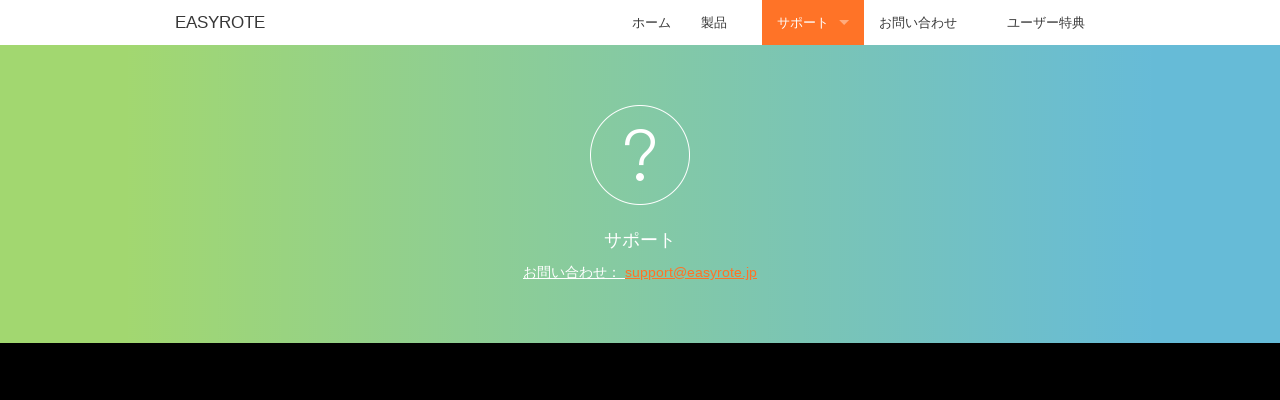

--- FILE ---
content_type: text/html; charset=utf-8
request_url: http://www.easyrote.jp/support.html
body_size: 4921
content:
<!DOCTYPE html>
<html class="no-js" lang="jp">
  <head>
    <meta charset="utf-8" />
    <meta name="viewport" content="width=device-width, initial-scale=1.0" />
    <title>究極英単語、究極英会話：フリー英単語、英会話学習アプリ</title>
    <meta
      name="keywords"
      content="英単語,英会話,英単語学習,英会話学習,英単語暗記,英語学習アプリ"
    />
    <meta
      name="description"
      content="究極英単語、究極英会話　～本当に身につく本格派英語学習アプリ～　エビングハウスの忘却曲線理論に基づいたアルゴリズムで、貴方の英語学習を効率よく徹底サポート。英語力が「定着」することをお約束します。"
    />
    <meta name="robots" content="index all, follow all" />
    <link rel="stylesheet" href="stylesheets-static/index.css" />
    <link rel="stylesheet" href="stylesheets-static/main.css" />
    <link rel="stylesheet" href="stylesheets-static/icon.css" />
    <link rel="stylesheet" href="stylesheets-static/other.css" />
    <link
      rel="icon"
      type="image/x-icon"
      href="https://www.easyrote.jp/favicon.ico"
    />
    <link
      rel="shortcut icon"
      type="image/x-icon"
      href="https://www.easyrote.jp/favicon.ico"
    />
    <script src="bower_components/foundation/js/vendor/modernizr.js"></script>
    <!-- Global site tag (gtag.js) - Google Analytics -->
    <script
      async
      src="https://www.googletagmanager.com/gtag/js?id=UA-121936231-1"
    ></script>
    <script>
      window.dataLayer = window.dataLayer || [];
      function gtag() {
        dataLayer.push(arguments);
      }
      gtag("js", new Date());
      gtag("config", "UA-121936231-1");
    </script>
    <!-- Get current Year -->
    <script>
      var date = new Date();
      var year = date.getFullYear();
    </script>
  </head>

  <body>
    <div class="off-canvas-wrap" data-offcanvas>
      <div class="inner-wrap">
        <!-- topbar begin -->
        <div class="show-for-medium-up">
          <div class="row">
            <nav class="top-bar" data-topbar role="navigation">
              <ul class="title-area">
                <li class="name">
                  <h1><a href="index.html">EASYROTE</a></h1>
                </li>
              </ul>
              <section class="top-bar-section">
                <ul class="right">
                  <li><a href="index.html">ホーム</a></li>
                  <li class="has-dropdown">
                    <a href="products.html">製品</a>
                    <ul class="dropdown">
                      <li><a href="easyword.html">究極英単語</a></li>
                      <li><a href="easytalk.html">究極英会話</a></li>
                      <li><a href="easychinese.html">究極中国語</a></li>
                      <li><a href="toeic800.html">TOEIC800点突破編</a></li>
                      <li>
                        <a href="toeic4000.html">TOEIC必須英単語・熟語</a>
                      </li>
                      <li><a href="eiken.html">英検突破編</a></li>
                      <li><a href="gakusei.html">学生必修編</a></li>
                      <li><a href="nyusi.html">大学受験編</a></li>
                      <li><a href="mempic.html">絵の英単語</a></li>
                    </ul>
                  </li>
                  <li class="has-dropdown active">
                    <a href="support.html">サポート</a>
                    <ul class="dropdown">
                      <li><a href="support/study-help.html">学習方法</a></li>
                      <li><a href="support/study-setting.html">学習設定</a></li>
                      <li><a href="support/trick.html">便利な使い方</a></li>
                      <li>
                        <a href="support/qtype-help.html">６つの問題形式</a>
                      </li>
                      <li>
                        <a href="support/mycontents-help.html"
                          >マイコンテンツの使い方</a
                        >
                      </li>
                      <li>
                        <a href="support/reading-help.html"
                          >リーディングの使い方</a
                        >
                      </li>
                      <li>
                        <a href="mempic-jp/video-help.html"
                          >絵の英単語の使い方</a
                        >
                      </li>
                      <li>
                        <a href="support/faq.html"
                          ><font face="Century">FAQ</font></a
                        >
                      </li>
                    </ul>
                  </li>
                  <li class="has-dropdown">
                    <a href="contact.html">お問い合わせ</a>
                    <ul class="dropdown">
                      <li><a href="about.html">Easyroteについて</a></li>
                      <li><a href="privacy.html">プライバシーポリシー</a></li>
                      <li><a href="terms.html">ご利用規約</a></li>
                      <li><a href="copyright.html">著作権について</a></li>
                      <li><a href="news.html">お知らせ</a></li>
                    </ul>
                  </li>
                  <li class="has-dropdown">
                    <a href="benefit.html">ユーザー特典</a>
                    <ul class="dropdown">
                      <li>
                        <a href="campaign/review.html">ストアでレビュー特典</a>
                      </li>
                      <li><a href="campaign/sns.html">SNSで共有特典</a></li>
                      <li><a href="campaign/blog.html">レビュー投稿特典</a></li>
                      <li>
                        <a href="campaign/qualification.html"
                          >学習結果レポート特典</a
                        >
                      </li>
                    </ul>
                  </li>
                </ul>
              </section>
            </nav>
          </div>
        </div>
        <!-- topbar end -->

        <!-- off-canvas begin -->
        <nav class="tab-bar show-for-small-only">
          <section class="left-small">
            <a class="left-off-canvas-toggle menu-icon" href="#"
              ><span></span
            ></a>
          </section>

          <section class="middle tab-bar-section">
            <h1 class="title">EASYROTE</h1>
          </section>
        </nav>

        <aside class="left-off-canvas-menu">
          <ul class="off-canvas-list">
            <li>
              <label>EasyRote</label>
            </li>
            <li><a href="index.html">ホーム</a></li>
            <li class="has-submenu">
              <a href="products.html">製品</a>
              <ul class="down-submenu">
                <li><a href="easyword.html">究極英単語</a></li>
                <li><a href="easytalk.html">究極英会話</a></li>
                <li><a href="easychinese.html">究極中国語</a></li>
                <li><a href="toeic800.html">TOEIC800点突破編</a></li>
                <li><a href="toeic4000.html">TOEIC必須英単語・熟語</a></li>
                <li><a href="eiken.html">英検突破編</a></li>
                <li><a href="gakusei.html">学生必修編</a></li>
                <li><a href="nyusi.html">大学受験編</a></li>
                <li><a href="mempic.html">絵の英単語</a></li>
              </ul>
            </li>
            <li class="has-submenu">
              <a href="support.html">サポート</a>
              <ul>
                <li><a href="support/study-help.html">学習方法</a></li>
                <li><a href="support/study-setting.html">学習設定</a></li>
                <li><a href="support/trick.html">便利な使い方</a></li>
                <li><a href="support/qtype-help.html">６つの問題形式</a></li>
                <li>
                  <a href="support/mycontents-help.html"
                    >マイコンテンツの使い方</a
                  >
                </li>
                <li>
                  <a href="support/reading-help.html">リーディングの使い方</a>
                </li>
                <li>
                  <a href="mempic-jp/video-help.html">絵の英単語の使い方</a>
                </li>
                <li>
                  <a href="support/faq.html"><font face="Century">FAQ</font></a>
                </li>
              </ul>
            </li>
            <li class="has-submenu">
              <a href="contact.html">お問い合わせ</a>
              <ul>
                <li><a href="about.html">Easyroteについて</a></li>
                <li><a href="privacy.html">プライバシーポリシー</a></li>
                <li><a href="terms.html">ご利用規約</a></li>
                <li><a href="copyright.html">著作権について</a></li>
                <li><a href="news.html">お知らせ</a></li>
              </ul>
            </li>
            <li class="has-submenu">
              <a href="benefit.html">ユーザー特典</a>
              <ul>
                <li><a href="campaign/review.html">ストアでレビュー特典</a></li>
                <li><a href="campaign/sns.html">SNSで共有特典</a></li>
                <li><a href="campaign/blog.html">レビュー投稿特典</a></li>
                <li>
                  <a href="campaign/qualification.html">学習結果レポート特典</a>
                </li>
              </ul>
            </li>
          </ul>
        </aside>
        <!-- off-canvas end -->

        <!-- main contents begin -->
        <section class="main-section">
          <div class="top-wrapper">
            <div class="row">
              <div class="top-icon help"></div>
              <div class="small-12 large-12 columns top-title">
                <h5>サポート</h5>
                <p>
                  お問い合わせ：
                  <a href="mailto:support@easyrote.jp">support@easyrote.jp</a>
                </p>
              </div>
            </div>
          </div>

          <div class="video-wrapper">
            <div class="row">
              <div class="small-12 medium-12 large-12 columns">
                <div class="custom-flex-video-class">
                  <div
                    style="
                      position: relative;
                      height: 0;
                      padding-bottom: 56.25%;
                    "
                  >
                    <iframe
                      src="https://www.youtube.com/embed/Qb7IEsL7PIY?ecver=2&showinfo=0&fs=1&modestbranding=1&rel=0"
                      style="
                        position: absolute;
                        width: 100%;
                        height: 100%;
                        left: 0;
                      "
                      width="640"
                      height="360"
                      frameborder="0"
                      allow="autoplay; encrypted-media"
                      allowfullscreen
                    ></iframe>
                  </div>
                </div>
              </div>
            </div>
          </div>

          <div class="other-product-wrapper" style="background-color: #fff">
            <div class="row">
              <div class="small-3 medium-3 large-3 columns item end faq-view">
                <div class="image">
                  <a href="support/faq.html">
                    <img src="images-static/faq-view.png" />
                  </a>
                </div>
              </div>
              <div class="small-9 medium-9 large-9 columns">
                <div class="text" style="padding-top: 1rem">
                  <h4>
                    <a style="color: #333" href="support/faq.html"
                      >よくあるご質問</a
                    >
                  </h4>
                  <a href="support/faq.html"
                    ><p style="color: #888">
                      お客様からよくいただくご質問を、Q&A形式でまとめました。
                    </p></a
                  >
                </div>
              </div>
            </div>
          </div>

          <!-- other-product contents begin-->
          <div class="other-product-wrapper">
            <div class="row">
              <div class="small-12 medium-4 large-4 columns item help-view">
                <div class="image">
                  <a href="support/study-help.html">
                    <img src="images-static/help-view.png" />
                  </a>
                </div>
                <div class="text">
                  <h4><a href="support/study-help.html">学習方法</a></h4>
                  <p>
                    究極シリーズのアプリで学習する方法についてご案内しています。
                  </p>
                </div>
              </div>
              <div class="small-12 medium-4 large-4 columns item help-set">
                <div class="image">
                  <a href="support/study-setting.html">
                    <img src="images-static/help-setting.png" />
                  </a>
                </div>
                <div class="text">
                  <h4><a href="support/study-setting.html">学習設定</a></h4>
                  <p>
                    「既定値」を変更して、自分流に使いやすくしてみましょう！
                  </p>
                </div>
              </div>
              <div class="small-12 medium-4 large-4 columns item trick-view">
                <div class="image">
                  <a href="support/trick.html">
                    <img src="images-static/trick-view.png" />
                  </a>
                </div>
                <div class="text">
                  <h4><a href="support/trick.html">便利な使い方</a></h4>
                  <p>
                    Easyroteアプリの覚えておくと便利な使い方をご紹介します。
                  </p>
                </div>
              </div>
              <div
                class="small-12 medium-4 large-4 columns item qtype-help-view"
              >
                <div class="image">
                  <a href="support/qtype-help.html">
                    <img src="images-static/qtype-help-view.png" />
                  </a>
                </div>
                <div class="text">
                  <h4><a href="support/qtype-help.html">６つの問題形式</a></h4>
                  <p>
                    選択式、クイズ式、リスニング、記述式など自由に問題形式変更。
                  </p>
                </div>
              </div>
              <div
                class="small-12 medium-4 large-4 columns item mycontents-view"
              >
                <div class="image">
                  <a href="support/mycontents-help.html">
                    <img src="images-static/mycontents-view.png" />
                  </a>
                </div>
                <div class="text">
                  <h4>
                    <a href="support/mycontents-help.html"
                      >マイコンテンツの使い方</a
                    >
                  </h4>
                  <p>
                    項目にピッタリの画像、メモ書き、発音などを追加して記憶を深めましょう。
                  </p>
                </div>
              </div>
              <div class="small-12 medium-4 large-4 columns item reading-view">
                <div class="image">
                  <a href="support/reading-help.html">
                    <img src="images-static/reading-view.png" />
                  </a>
                </div>
                <div class="text">
                  <h4>
                    <a href="support/reading-help.html">リーディングの使い方</a>
                  </h4>
                  <p>英単語はリーディングで確実に定着する。</p>
                </div>
              </div>
            </div>
          </div>

          <!--footer contents begin -->
          <div class="footer">
            <div class="row">
              <div
                class="small-12 medium-3 large-3 columns item small-only-text-center"
              >
                <h4><a style="color: #fff" href="products.html">製品</a></h4>
                <ul>
                  <li><a href="easyword.html">究極英単語</a></li>
                  <li><a href="easytalk.html">究極英会話</a></li>
                  <li><a href="easychinese.html">究極中国語</a></li>
                  <li><a href="toeic800.html">TOEIC800点突破編</a></li>
                  <li><a href="toeic4000.html">TOEIC必須英単語・熟語</a></li>
                  <li><a href="eiken.html">英検突破編</a></li>
                  <li><a href="gakusei.html">学生必修編</a></li>
                  <li><a href="nyusi.html">大学受験編</a></li>
                  <li><a href="mempic.html">絵の英単語</a></li>
                </ul>
              </div>
              <div
                class="small-12 medium-3 large-3 columns item small-only-text-center"
              >
                <h4><a style="color: #fff" href="support.html">サポート</a></h4>
                <ul class="dropdown">
                  <li><a href="support/study-help.html">学習方法</a></li>
                  <li><a href="support/study-setting.html">学習設定</a></li>
                  <li><a href="support/trick.html">便利な使い方</a></li>
                  <li><a href="support/qtype-help.html">６つの問題形式</a></li>
                  <li>
                    <a href="support/mycontents-help.html"
                      >マイコンテンツの使い方</a
                    >
                  </li>
                  <li>
                    <a href="support/reading-help.html">リーディングの使い方</a>
                  </li>
                  <li>
                    <a href="mempic-jp/video-help.html">絵の英単語の使い方</a>
                  </li>
                  <li>
                    <a href="support/faq.html"
                      ><font face="Century">FAQ</font></a
                    >
                  </li>
                </ul>
              </div>
              <div
                class="small-12 medium-3 large-3 columns item small-only-text-center"
              >
                <h4>
                  <a style="color: #fff" href="contact.html">お問い合わせ</a>
                </h4>
                <ul class="dropdown">
                  <li><a href="about.html">Easyroteについて</a></li>
                  <li><a href="privacy.html">プライバシーポリシー</a></li>
                  <li><a href="terms.html">ご利用規約</a></li>
                  <li><a href="copyright.html">著作権について</a></li>
                  <li><a href="news.html">お知らせ</a></li>
                </ul>
              </div>
              <div
                class="small-12 medium-3 large-3 columns item small-only-text-center"
              >
                <h4>
                  <a style="color: #fff" href="benefit.html">ユーザー特典</a>
                </h4>
                <ul class="dropdown">
                  <li>
                    <a href="campaign/review.html">ストアでレビュー特典</a>
                  </li>
                  <li><a href="campaign/sns.html">SNSで共有特典</a></li>
                  <li><a href="campaign/blog.html">レビュー投稿特典</a></li>
                  <li>
                    <a href="campaign/qualification.html"
                      >学習結果レポート特典</a
                    >
                  </li>
                </ul>
              </div>
              <div class="small-12 medium-12 large-12 columns item">
                <div class="row sns">
                  <div class="small-12 medium-12 large-12 columns text-center">
                    <h4>最新情報をチェック！SNSでも楽しく英語を学ぼう！</h4>
                  </div>
                  <div
                    class="small-8 small-centered medium-4 medium-centered large-4 large-centered columns"
                  >
                    <div class="small-4 medium-4 large-4 columns">
                      <a
                        class="facebook"
                        href="https://www.facebook.com/pages/究極英単語/415567975180591"
                        target="_blank"
                        >&nbsp;</a
                      >
                    </div>
                    <div class="small-4 medium-4 large-4 columns">
                      <a
                        class="twitter"
                        href="https://twitter.com/EasyroteJP"
                        target="_blank"
                        >&nbsp;</a
                      >
                    </div>
                    <div class="small-4 medium-4 large-4 columns end">
                      <a
                        class="google-plus"
                        href="https://google.com/+EasyroteJP"
                        target="_blank"
                        >&nbsp;</a
                      >
                    </div>
                  </div>
                </div>
              </div>
              <div class="small-12 medium-12 large-12 columns text-center">
                <small
                  >Copyright ©
                  <script>
                    document.write(+year);
                  </script>
                  Easyrote. All rights reserved.</small
                >
              </div>
            </div>
          </div>
          <!--footer contents end -->
        </section>
        <!-- main contents end -->

        <a class="exit-off-canvas"></a>
      </div>
    </div>

    <script src="bower_components/foundation/js/vendor/jquery.js"></script>
    <script src="bower_components/foundation/js/foundation/foundation.js"></script>
    <script src="bower_components/foundation/js/foundation/foundation.topbar.js"></script>
    <script src="bower_components/foundation/js/foundation/foundation.offcanvas.js"></script>

    <script>
      $(document).foundation();
    </script>

    <!--GA Script Begin-->
    <script>
      /* (function(i,s,o,g,r,a,m){i['GoogleAnalyticsObject']=r;i[r]=i[r]||function(){ 
     (i[r].q=i[r].q||[]).push(arguments)},i[r].l=1*new Date();a=s.createElement(o), 
     m=s.getElementsByTagName(o)[0];a.async=1;a.src=g;m.parentNode.insertBefore(a,m) 
     })(window,document,'script','//www.google-analytics.com/analytics.js','ga'); 

     ga('create', 'UA-40397543-1', 'easyrote.jp'); 
     ga('send', 'pageview');*/
    </script>
    <!--GA Script End-->
  </body>
</html>


--- FILE ---
content_type: text/css
request_url: http://www.easyrote.jp/stylesheets-static/icon.css
body_size: 1960
content:
meta.foundation-version{font-family:"/5.4.7/"}meta.foundation-mq-small{font-family:"/only screen/";width:0em}meta.foundation-mq-medium{font-family:"/only screen and (min-width:40.063em)/";width:40.063em}meta.foundation-mq-large{font-family:"/only screen and (min-width:64.063em)/";width:64.063em}meta.foundation-mq-xlarge{font-family:"/only screen and (min-width:90.063em)/";width:90.063em}meta.foundation-mq-xxlarge{font-family:"/only screen and (min-width:120.063em)/";width:120.063em}meta.foundation-data-attribute-namespace{font-family:false}html,body{height:100%}*,*:before,*:after{-webkit-box-sizing:border-box;-moz-box-sizing:border-box;box-sizing:border-box}html,body{font-size:100%}body{background:#fff;color:#666;padding:0;margin:0;font-family:Meiryo,"Hiragino Kaku Gothic ProN","MS PGothic",sans-serif;font-weight:normal;font-style:normal;line-height:1.5;position:relative;cursor:auto}a:hover{cursor:pointer}img{max-width:100%;height:auto}img{-ms-interpolation-mode:bicubic}#map_canvas img,#map_canvas embed,#map_canvas object,.map_canvas img,.map_canvas embed,.map_canvas object{max-width:none !important}.left{float:left !important}.right{float:right !important}.clearfix:before,.clearfix:after{content:" ";display:table}.clearfix:after{clear:both}.hide{display:none !important;visibility:hidden}.invisible{visibility:hidden}.antialiased{-webkit-font-smoothing:antialiased;-moz-osx-font-smoothing:grayscale}img{display:inline-block;vertical-align:middle}textarea{height:auto;min-height:50px}select{width:100%}.has-tip{border-bottom:none;cursor:pointer;font-weight:bold;color:#333}.has-tip:hover,.has-tip:focus{border-bottom:none;color:none}.has-tip.tip-left,.has-tip.tip-right{float:none !important}.tooltip{display:none;position:absolute;z-index:1006;font-weight:normal;font-size:.875rem;line-height:1.3;padding:.75rem;max-width:300px;left:50%;width:100%;color:#fff;background:#373737}.tooltip>.nub{display:block;left:5px;position:absolute;width:0;height:0;border:solid 5px;border-color:transparent transparent #373737 transparent;top:-10px;pointer-events:none}.tooltip>.nub.rtl{left:auto;right:5px}.tooltip.radius{border-radius:3px}.tooltip.round{border-radius:1000px}.tooltip.round>.nub{left:2rem}.tooltip.opened{color:none !important;border-bottom:none !important}.tap-to-close{display:block;font-size:.625rem;color:#777;font-weight:normal}@media only screen and (min-width: 40.063em){.tooltip>.nub{border-color:transparent transparent #373737 transparent;top:-10px}.tooltip.tip-top>.nub{border-color:#373737 transparent transparent transparent;top:auto;bottom:-10px}.tooltip.tip-left,.tooltip.tip-right{float:none !important}.tooltip.tip-left>.nub{border-color:transparent transparent transparent #373737;right:-10px;left:auto;top:50%;margin-top:-5px}.tooltip.tip-right>.nub{border-color:transparent #373737 transparent transparent;right:auto;left:-10px;top:50%;margin-top:-5px}}meta.foundation-version{font-family:"/5.4.7/"}meta.foundation-mq-small{font-family:"/only screen/";width:0em}meta.foundation-mq-medium{font-family:"/only screen and (min-width:40.063em)/";width:40.063em}meta.foundation-mq-large{font-family:"/only screen and (min-width:64.063em)/";width:64.063em}meta.foundation-mq-xlarge{font-family:"/only screen and (min-width:90.063em)/";width:90.063em}meta.foundation-mq-xxlarge{font-family:"/only screen and (min-width:120.063em)/";width:120.063em}meta.foundation-data-attribute-namespace{font-family:false}html,body{height:100%}*,*:before,*:after{-webkit-box-sizing:border-box;-moz-box-sizing:border-box;box-sizing:border-box}html,body{font-size:100%}body{background:#fff;color:#666;padding:0;margin:0;font-family:Meiryo,"Hiragino Kaku Gothic ProN","MS PGothic",sans-serif;font-weight:normal;font-style:normal;line-height:1.5;position:relative;cursor:auto}a:hover{cursor:pointer}img{max-width:100%;height:auto}img{-ms-interpolation-mode:bicubic}#map_canvas img,#map_canvas embed,#map_canvas object,.map_canvas img,.map_canvas embed,.map_canvas object{max-width:none !important}.left{float:left !important}.right{float:right !important}.clearfix:before,.clearfix:after{content:" ";display:table}.clearfix:after{clear:both}.hide{display:none !important;visibility:hidden}.invisible{visibility:hidden}.antialiased{-webkit-font-smoothing:antialiased;-moz-osx-font-smoothing:grayscale}img{display:inline-block;vertical-align:middle}textarea{height:auto;min-height:50px}select{width:100%}.side-nav{display:block;margin:0;padding:.875rem 0;list-style-type:none;list-style-position:outside;font-family:Meiryo,"Hiragino Kaku Gothic ProN","MS PGothic",sans-serif}.side-nav li{margin:0 0 .4375rem 0;font-size:.875rem;font-weight:normal}.side-nav li a:not(.button){display:block;color:#ff7327;margin:0;padding:.4375rem .875rem}.side-nav li a:not(.button):hover,.side-nav li a:not(.button):focus{background:rgba(0,0,0,0.025);color:#ff9d68}.side-nav li.active>a:first-child:not(.button){color:#ff9d68;font-weight:normal;font-family:Meiryo,"Hiragino Kaku Gothic ProN","MS PGothic",sans-serif}.side-nav li.divider{border-top:1px solid;height:0;padding:0;list-style:none;border-top-color:#fff}.side-nav li.heading{color:#ff7327;font-size:.875rem;font-weight:bold;text-transform:uppercase}.top-icon{margin:0 auto;width:100px;height:100px;background-size:cover;transition:all .50s ease-in-out;-moz-transition:all .50s ease-in-out;-webkit-transition:all .50s ease-in-out}.top-icon:hover{transition:all .50s ease-in-out;-moz-transition:all .50s ease-in-out;-webkit-transition:all .50s ease-in-out}.top-icon.info{background-image:url(../images-static/about-info.png)}.top-icon.info:hover{background-image:url(../images-static/about-info-h.png)}.top-icon.news{background-image:url(../images-static/about-news.png)}.top-icon.news:hover{background-image:url(../images-static/about-news-h.png)}.top-icon.mail{background-image:url(../images-static/support-mail.png)}.top-icon.mail:hover{background-image:url(../images-static/support-mail-h.png)}.top-icon.help{background-image:url(../images-static/support-help.png)}.top-icon.help:hover{background-image:url(../images-static/support-help-h.png)}.top-icon.privacy{background-image:url(../images-static/privacy-shield.png)}.top-icon.privacy:hover{background-image:url(../images-static/privacy-shield-h.png)}.top-icon.copyright{background-image:url(../images-static/about-copyright.png)}.top-icon.copyright:hover{background-image:url(../images-static/about-copyright-h.png)}.top-icon.benefit{background-image:url(../images-static/benefit.png)}.top-icon.benefit:hover{background-image:url(../images-static/benefit-h.png)}.top-icon.iphone{background-image:url(../images-static/product-iphone.png)}.top-icon.iphone:hover{background-image:url(../images-static/product-iphone-h.png)}.setting-icon{margin:0 auto;width:60px;height:60px;background-size:cover;transition:all .50s ease-in-out;-moz-transition:all .50s ease-in-out;-webkit-transition:all .50s ease-in-out}.setting-icon:hover{transition:all .50s ease-in-out;-moz-transition:all .50s ease-in-out;-webkit-transition:all .50s ease-in-out}.setting-icon.books{background-image:url(../images-static/support-bookapp.png)}.setting-icon.books:hover{background-image:url(../images-static/support-bookapp-h.png)}.setting-icon.daily{background-image:url(../images-static/support-daily.png)}.setting-icon.daily:hover{background-image:url(../images-static/support-daily-h.png)}.setting-icon.drag{background-image:url(../images-static/study-help-icon-drag.png)}.setting-icon.drag:hover{background-image:url(../images-static/study-help-icon-drag-h.png)}.setting-icon.showanswer{background-image:url(../images-static/study-help-icon-showanswer.png)}.setting-icon.showanswer:hover{background-image:url(../images-static/study-help-icon-showanswer-h.png)}.sns a{display:block;margin:0 auto;width:60px;height:60px;background-size:cover;background-color:transparent;transition:all .50s ease-in-out;-moz-transition:all .50s ease-in-out;-webkit-transition:all .50s ease-in-out}.sns a:hover{transition:all .50s ease-in-out;-moz-transition:all .50s ease-in-out;-webkit-transition:all .50s ease-in-out}.sns a.facebook{background-image:url(../images-static/sns-facebook.png)}.sns a.facebook:hover{background-image:url(../images-static/sns-facebook-h.png)}.sns a.twitter{background-image:url(../images-static/sns-twitter.png)}.sns a.twitter:hover{background-image:url(../images-static/sns-twitter-h.png)}.sns a.google-plus{background-image:url(../images-static/sns-google-plus.png)}.sns a.google-plus:hover{background-image:url(../images-static/sns-google-plus-h.png)}.addbox a{display:block;margin:0 auto;width:70px;height:70px;background-size:cover;background-color:transparent;transition:all .50s ease-in-out;-moz-transition:all .50s ease-in-out;-webkit-transition:all .50s ease-in-out}.addbox a:active{transition:all .50s ease-in-out;-moz-transition:all .50s ease-in-out;-webkit-transition:all .50s ease-in-out}.addbox a.addpicture{background-color:#fff;border:1px dashed #b7b7b7;margin-top:1rem;background-image:url(../images-static/photo-nnotate/add.png)}.addbox a.addpicture:active{background-color:#fff;border:1px dashed #4aa0e8;background-image:url(../images-static/photo-nnotate/add-p.png)}


--- FILE ---
content_type: text/css
request_url: http://www.easyrote.jp/stylesheets-static/other.css
body_size: 4949
content:
meta.foundation-version{font-family:"/5.4.7/"}meta.foundation-mq-small{font-family:"/only screen/";width:0em}meta.foundation-mq-medium{font-family:"/only screen and (min-width:40.063em)/";width:40.063em}meta.foundation-mq-large{font-family:"/only screen and (min-width:64.063em)/";width:64.063em}meta.foundation-mq-xlarge{font-family:"/only screen and (min-width:90.063em)/";width:90.063em}meta.foundation-mq-xxlarge{font-family:"/only screen and (min-width:120.063em)/";width:120.063em}meta.foundation-data-attribute-namespace{font-family:false}html,body{height:100%}*,*:before,*:after{-webkit-box-sizing:border-box;-moz-box-sizing:border-box;box-sizing:border-box}html,body{font-size:100%}body{background:#fff;color:#666;padding:0;margin:0;font-family:Meiryo,"Hiragino Kaku Gothic ProN","MS PGothic",sans-serif;font-weight:normal;font-style:normal;line-height:1.5;position:relative;cursor:auto}a:hover{cursor:pointer}img{max-width:100%;height:auto}img{-ms-interpolation-mode:bicubic}#map_canvas img,#map_canvas embed,#map_canvas object,.map_canvas img,.map_canvas embed,.map_canvas object{max-width:none !important}.left{float:left !important}.right{float:right !important}.clearfix:before,.clearfix:after{content:" ";display:table}.clearfix:after{clear:both}.hide{display:none !important;visibility:hidden}.invisible{visibility:hidden}.antialiased{-webkit-font-smoothing:antialiased;-moz-osx-font-smoothing:grayscale}img{display:inline-block;vertical-align:middle}textarea{height:auto;min-height:50px}select{width:100%}.has-tip{border-bottom:none;cursor:pointer;font-weight:bold;color:#333}.has-tip:hover,.has-tip:focus{border-bottom:none;color:none}.has-tip.tip-left,.has-tip.tip-right{float:none !important}.tooltip{display:none;position:absolute;z-index:1006;font-weight:normal;font-size:.875rem;line-height:1.3;padding:.75rem;max-width:300px;left:50%;width:100%;color:#fff;background:#373737}.tooltip>.nub{display:block;left:5px;position:absolute;width:0;height:0;border:solid 5px;border-color:transparent transparent #373737 transparent;top:-10px;pointer-events:none}.tooltip>.nub.rtl{left:auto;right:5px}.tooltip.radius{border-radius:3px}.tooltip.round{border-radius:1000px}.tooltip.round>.nub{left:2rem}.tooltip.opened{color:none !important;border-bottom:none !important}.tap-to-close{display:block;font-size:.625rem;color:#777;font-weight:normal}@media only screen and (min-width: 40.063em){.tooltip>.nub{border-color:transparent transparent #373737 transparent;top:-10px}.tooltip.tip-top>.nub{border-color:#373737 transparent transparent transparent;top:auto;bottom:-10px}.tooltip.tip-left,.tooltip.tip-right{float:none !important}.tooltip.tip-left>.nub{border-color:transparent transparent transparent #373737;right:-10px;left:auto;top:50%;margin-top:-5px}.tooltip.tip-right>.nub{border-color:transparent #373737 transparent transparent;right:auto;left:-10px;top:50%;margin-top:-5px}}meta.foundation-version{font-family:"/5.4.7/"}meta.foundation-mq-small{font-family:"/only screen/";width:0em}meta.foundation-mq-medium{font-family:"/only screen and (min-width:40.063em)/";width:40.063em}meta.foundation-mq-large{font-family:"/only screen and (min-width:64.063em)/";width:64.063em}meta.foundation-mq-xlarge{font-family:"/only screen and (min-width:90.063em)/";width:90.063em}meta.foundation-mq-xxlarge{font-family:"/only screen and (min-width:120.063em)/";width:120.063em}meta.foundation-data-attribute-namespace{font-family:false}html,body{height:100%}*,*:before,*:after{-webkit-box-sizing:border-box;-moz-box-sizing:border-box;box-sizing:border-box}html,body{font-size:100%}body{background:#fff;color:#666;padding:0;margin:0;font-family:Meiryo,"Hiragino Kaku Gothic ProN","MS PGothic",sans-serif;font-weight:normal;font-style:normal;line-height:1.5;position:relative;cursor:auto}a:hover{cursor:pointer}img{max-width:100%;height:auto}img{-ms-interpolation-mode:bicubic}#map_canvas img,#map_canvas embed,#map_canvas object,.map_canvas img,.map_canvas embed,.map_canvas object{max-width:none !important}.left{float:left !important}.right{float:right !important}.clearfix:before,.clearfix:after{content:" ";display:table}.clearfix:after{clear:both}.hide{display:none !important;visibility:hidden}.invisible{visibility:hidden}.antialiased{-webkit-font-smoothing:antialiased;-moz-osx-font-smoothing:grayscale}img{display:inline-block;vertical-align:middle}textarea{height:auto;min-height:50px}select{width:100%}.side-nav{display:block;margin:0;padding:.875rem 0;list-style-type:none;list-style-position:outside;font-family:Meiryo,"Hiragino Kaku Gothic ProN","MS PGothic",sans-serif}.side-nav li{margin:0 0 .4375rem 0;font-size:.875rem;font-weight:normal}.side-nav li a:not(.button){display:block;color:#ff7327;margin:0;padding:.4375rem .875rem}.side-nav li a:not(.button):hover,.side-nav li a:not(.button):focus{background:rgba(0,0,0,0.025);color:#ff9d68}.side-nav li.active>a:first-child:not(.button){color:#ff9d68;font-weight:normal;font-family:Meiryo,"Hiragino Kaku Gothic ProN","MS PGothic",sans-serif}.side-nav li.divider{border-top:1px solid;height:0;padding:0;list-style:none;border-top-color:#fff}.side-nav li.heading{color:#ff7327;font-size:.875rem;font-weight:bold;text-transform:uppercase}meta.foundation-version{font-family:"/5.4.7/"}meta.foundation-mq-small{font-family:"/only screen/";width:0em}meta.foundation-mq-medium{font-family:"/only screen and (min-width:40.063em)/";width:40.063em}meta.foundation-mq-large{font-family:"/only screen and (min-width:64.063em)/";width:64.063em}meta.foundation-mq-xlarge{font-family:"/only screen and (min-width:90.063em)/";width:90.063em}meta.foundation-mq-xxlarge{font-family:"/only screen and (min-width:120.063em)/";width:120.063em}meta.foundation-data-attribute-namespace{font-family:false}html,body{height:100%}*,*:before,*:after{-webkit-box-sizing:border-box;-moz-box-sizing:border-box;box-sizing:border-box}html,body{font-size:100%}body{background:#fff;color:#666;padding:0;margin:0;font-family:Meiryo,"Hiragino Kaku Gothic ProN","MS PGothic",sans-serif;font-weight:normal;font-style:normal;line-height:1.5;position:relative;cursor:auto}a:hover{cursor:pointer}img{max-width:100%;height:auto}img{-ms-interpolation-mode:bicubic}#map_canvas img,#map_canvas embed,#map_canvas object,.map_canvas img,.map_canvas embed,.map_canvas object{max-width:none !important}.left{float:left !important}.right{float:right !important}.clearfix:before,.clearfix:after{content:" ";display:table}.clearfix:after{clear:both}.hide{display:none !important;visibility:hidden}.invisible{visibility:hidden}.antialiased{-webkit-font-smoothing:antialiased;-moz-osx-font-smoothing:grayscale}img{display:inline-block;vertical-align:middle}textarea{height:auto;min-height:50px}select{width:100%}button,.button{border-style:solid;border-width:0px;cursor:pointer;font-family:Meiryo,"Hiragino Kaku Gothic ProN","MS PGothic",sans-serif;font-weight:normal;line-height:normal;margin:0 0 1.25rem;position:relative;text-decoration:none;text-align:center;-webkit-appearance:none;-webkit-border-radius:0;display:inline-block;padding-top:1rem;padding-right:2rem;padding-bottom:1.0625rem;padding-left:2rem;font-size:1rem;background-color:#ff7327;border-color:#eb5300;color:#fff;transition:background-color 300ms ease-out}button:hover,button:focus,.button:hover,.button:focus{background-color:#eb5300}button:hover,button:focus,.button:hover,.button:focus{color:#fff}button.secondary,.button.secondary{background-color:#e7e7e7;border-color:#b9b9b9;color:#333}button.secondary:hover,button.secondary:focus,.button.secondary:hover,.button.secondary:focus{background-color:#b9b9b9}button.secondary:hover,button.secondary:focus,.button.secondary:hover,.button.secondary:focus{color:#333}button.success,.button.success{background-color:#43AC6A;border-color:#368a55;color:#fff}button.success:hover,button.success:focus,.button.success:hover,.button.success:focus{background-color:#368a55}button.success:hover,button.success:focus,.button.success:hover,.button.success:focus{color:#fff}button.alert,.button.alert{background-color:#FA6900;border-color:#c85400;color:#fff}button.alert:hover,button.alert:focus,.button.alert:hover,.button.alert:focus{background-color:#c85400}button.alert:hover,button.alert:focus,.button.alert:hover,.button.alert:focus{color:#fff}button.warning,.button.warning{background-color:#f08a24;border-color:#cf6e0e;color:#fff}button.warning:hover,button.warning:focus,.button.warning:hover,.button.warning:focus{background-color:#cf6e0e}button.warning:hover,button.warning:focus,.button.warning:hover,.button.warning:focus{color:#fff}button.info,.button.info{background-color:#a0d3e8;border-color:#61b6d9;color:#333}button.info:hover,button.info:focus,.button.info:hover,.button.info:focus{background-color:#61b6d9}button.info:hover,button.info:focus,.button.info:hover,.button.info:focus{color:#fff}button.large,.button.large{padding-top:1.125rem;padding-right:2.25rem;padding-bottom:1.1875rem;padding-left:2.25rem;font-size:1.25rem}button.small,.button.small{padding-top:.875rem;padding-right:1.75rem;padding-bottom:.9375rem;padding-left:1.75rem;font-size:.8125rem}button.tiny,.button.tiny{padding-top:.625rem;padding-right:1.25rem;padding-bottom:.6875rem;padding-left:1.25rem;font-size:.6875rem}button.expand,.button.expand{padding-right:0;padding-left:0;width:100%}button.left-align,.button.left-align{text-align:left;text-indent:.75rem}button.right-align,.button.right-align{text-align:right;padding-right:.75rem}button.radius,.button.radius{border-radius:3px}button.round,.button.round{border-radius:1000px}button.disabled,button[disabled],.button.disabled,.button[disabled]{background-color:#ff7327;border-color:#eb5300;color:#fff;cursor:default;opacity:.7;box-shadow:none}button.disabled:hover,button.disabled:focus,button[disabled]:hover,button[disabled]:focus,.button.disabled:hover,.button.disabled:focus,.button[disabled]:hover,.button[disabled]:focus{background-color:#eb5300}button.disabled:hover,button.disabled:focus,button[disabled]:hover,button[disabled]:focus,.button.disabled:hover,.button.disabled:focus,.button[disabled]:hover,.button[disabled]:focus{color:#fff}button.disabled:hover,button.disabled:focus,button[disabled]:hover,button[disabled]:focus,.button.disabled:hover,.button.disabled:focus,.button[disabled]:hover,.button[disabled]:focus{background-color:#ff7327}button.disabled.secondary,button[disabled].secondary,.button.disabled.secondary,.button[disabled].secondary{background-color:#e7e7e7;border-color:#b9b9b9;color:#333;cursor:default;opacity:.7;box-shadow:none}button.disabled.secondary:hover,button.disabled.secondary:focus,button[disabled].secondary:hover,button[disabled].secondary:focus,.button.disabled.secondary:hover,.button.disabled.secondary:focus,.button[disabled].secondary:hover,.button[disabled].secondary:focus{background-color:#b9b9b9}button.disabled.secondary:hover,button.disabled.secondary:focus,button[disabled].secondary:hover,button[disabled].secondary:focus,.button.disabled.secondary:hover,.button.disabled.secondary:focus,.button[disabled].secondary:hover,.button[disabled].secondary:focus{color:#333}button.disabled.secondary:hover,button.disabled.secondary:focus,button[disabled].secondary:hover,button[disabled].secondary:focus,.button.disabled.secondary:hover,.button.disabled.secondary:focus,.button[disabled].secondary:hover,.button[disabled].secondary:focus{background-color:#e7e7e7}button.disabled.success,button[disabled].success,.button.disabled.success,.button[disabled].success{background-color:#43AC6A;border-color:#368a55;color:#fff;cursor:default;opacity:.7;box-shadow:none}button.disabled.success:hover,button.disabled.success:focus,button[disabled].success:hover,button[disabled].success:focus,.button.disabled.success:hover,.button.disabled.success:focus,.button[disabled].success:hover,.button[disabled].success:focus{background-color:#368a55}button.disabled.success:hover,button.disabled.success:focus,button[disabled].success:hover,button[disabled].success:focus,.button.disabled.success:hover,.button.disabled.success:focus,.button[disabled].success:hover,.button[disabled].success:focus{color:#fff}button.disabled.success:hover,button.disabled.success:focus,button[disabled].success:hover,button[disabled].success:focus,.button.disabled.success:hover,.button.disabled.success:focus,.button[disabled].success:hover,.button[disabled].success:focus{background-color:#43AC6A}button.disabled.alert,button[disabled].alert,.button.disabled.alert,.button[disabled].alert{background-color:#FA6900;border-color:#c85400;color:#fff;cursor:default;opacity:.7;box-shadow:none}button.disabled.alert:hover,button.disabled.alert:focus,button[disabled].alert:hover,button[disabled].alert:focus,.button.disabled.alert:hover,.button.disabled.alert:focus,.button[disabled].alert:hover,.button[disabled].alert:focus{background-color:#c85400}button.disabled.alert:hover,button.disabled.alert:focus,button[disabled].alert:hover,button[disabled].alert:focus,.button.disabled.alert:hover,.button.disabled.alert:focus,.button[disabled].alert:hover,.button[disabled].alert:focus{color:#fff}button.disabled.alert:hover,button.disabled.alert:focus,button[disabled].alert:hover,button[disabled].alert:focus,.button.disabled.alert:hover,.button.disabled.alert:focus,.button[disabled].alert:hover,.button[disabled].alert:focus{background-color:#FA6900}button.disabled.warning,button[disabled].warning,.button.disabled.warning,.button[disabled].warning{background-color:#f08a24;border-color:#cf6e0e;color:#fff;cursor:default;opacity:.7;box-shadow:none}button.disabled.warning:hover,button.disabled.warning:focus,button[disabled].warning:hover,button[disabled].warning:focus,.button.disabled.warning:hover,.button.disabled.warning:focus,.button[disabled].warning:hover,.button[disabled].warning:focus{background-color:#cf6e0e}button.disabled.warning:hover,button.disabled.warning:focus,button[disabled].warning:hover,button[disabled].warning:focus,.button.disabled.warning:hover,.button.disabled.warning:focus,.button[disabled].warning:hover,.button[disabled].warning:focus{color:#fff}button.disabled.warning:hover,button.disabled.warning:focus,button[disabled].warning:hover,button[disabled].warning:focus,.button.disabled.warning:hover,.button.disabled.warning:focus,.button[disabled].warning:hover,.button[disabled].warning:focus{background-color:#f08a24}button.disabled.info,button[disabled].info,.button.disabled.info,.button[disabled].info{background-color:#a0d3e8;border-color:#61b6d9;color:#333;cursor:default;opacity:.7;box-shadow:none}button.disabled.info:hover,button.disabled.info:focus,button[disabled].info:hover,button[disabled].info:focus,.button.disabled.info:hover,.button.disabled.info:focus,.button[disabled].info:hover,.button[disabled].info:focus{background-color:#61b6d9}button.disabled.info:hover,button.disabled.info:focus,button[disabled].info:hover,button[disabled].info:focus,.button.disabled.info:hover,.button.disabled.info:focus,.button[disabled].info:hover,.button[disabled].info:focus{color:#fff}button.disabled.info:hover,button.disabled.info:focus,button[disabled].info:hover,button[disabled].info:focus,.button.disabled.info:hover,.button.disabled.info:focus,.button[disabled].info:hover,.button[disabled].info:focus{background-color:#a0d3e8}button::-moz-focus-inner{border:0;padding:0}@media only screen and (min-width: 40.063em){button,.button{display:inline-block}}meta.foundation-version{font-family:"/5.4.7/"}meta.foundation-mq-small{font-family:"/only screen/";width:0em}meta.foundation-mq-medium{font-family:"/only screen and (min-width:40.063em)/";width:40.063em}meta.foundation-mq-large{font-family:"/only screen and (min-width:64.063em)/";width:64.063em}meta.foundation-mq-xlarge{font-family:"/only screen and (min-width:90.063em)/";width:90.063em}meta.foundation-mq-xxlarge{font-family:"/only screen and (min-width:120.063em)/";width:120.063em}meta.foundation-data-attribute-namespace{font-family:false}html,body{height:100%}*,*:before,*:after{-webkit-box-sizing:border-box;-moz-box-sizing:border-box;box-sizing:border-box}html,body{font-size:100%}body{background:#fff;color:#666;padding:0;margin:0;font-family:Meiryo,"Hiragino Kaku Gothic ProN","MS PGothic",sans-serif;font-weight:normal;font-style:normal;line-height:1.5;position:relative;cursor:auto}a:hover{cursor:pointer}img{max-width:100%;height:auto}img{-ms-interpolation-mode:bicubic}#map_canvas img,#map_canvas embed,#map_canvas object,.map_canvas img,.map_canvas embed,.map_canvas object{max-width:none !important}.left{float:left !important}.right{float:right !important}.clearfix:before,.clearfix:after{content:" ";display:table}.clearfix:after{clear:both}.hide{display:none !important;visibility:hidden}.invisible{visibility:hidden}.antialiased{-webkit-font-smoothing:antialiased;-moz-osx-font-smoothing:grayscale}img{display:inline-block;vertical-align:middle}textarea{height:auto;min-height:50px}select{width:100%}@-webkit-keyframes rotate{from{-webkit-transform:rotate(0deg)}to{-webkit-transform:rotate(360deg)}}@-moz-keyframes rotate{from{-moz-transform:rotate(0deg)}to{-moz-transform:rotate(360deg)}}@-o-keyframes rotate{from{-o-transform:rotate(0deg)}to{-o-transform:rotate(360deg)}}@keyframes rotate{from{transform:rotate(0deg)}to{transform:rotate(360deg)}}.slideshow-wrapper{position:relative}.slideshow-wrapper ul{list-style-type:none;margin:0}.slideshow-wrapper ul li,.slideshow-wrapper ul li .orbit-caption{display:none}.slideshow-wrapper ul li:first-child{display:block}.slideshow-wrapper .orbit-container{background-color:transparent}.slideshow-wrapper .orbit-container li{display:block}.slideshow-wrapper .orbit-container li .orbit-caption{display:block}.slideshow-wrapper .orbit-container .orbit-bullets li{display:inline-block}.slideshow-wrapper .preloader{display:block;width:40px;height:40px;position:absolute;top:50%;left:50%;margin-top:-20px;margin-left:-20px;border:solid 3px;border-color:#555 #fff;border-radius:1000px;animation-name:rotate;animation-duration:1.5s;animation-iteration-count:infinite;animation-timing-function:linear}.orbit-container{overflow:hidden;width:100%;position:relative;background:none}.orbit-container .orbit-slides-container{list-style:none;margin:0;padding:0;position:relative;-webkit-transform:translateZ(0)}.orbit-container .orbit-slides-container img{display:block;max-width:100%}.orbit-container .orbit-slides-container>*{position:absolute;top:0;width:100%;margin-left:100%}.orbit-container .orbit-slides-container>*:first-child{margin-left:0%}.orbit-container .orbit-slides-container>* .orbit-caption{position:absolute;bottom:0;background-color:rgba(51,51,51,0.8);color:#fff;width:100%;padding:.625rem .875rem;font-size:.875rem}.orbit-container .orbit-slide-number{position:absolute;top:10px;left:10px;font-size:12px;color:#fff;background:transparent;z-index:10}.orbit-container .orbit-slide-number span{font-weight:700;padding:.3125rem}.orbit-container .orbit-timer{position:absolute;top:12px;right:10px;height:6px;width:100px;z-index:10}.orbit-container .orbit-timer .orbit-progress{height:3px;background-color:rgba(255,255,255,0.3);display:block;width:0%;position:relative;right:20px;top:5px}.orbit-container .orbit-timer>span{display:none;position:absolute;top:0px;right:0;width:11px;height:14px;border:solid 4px #fff;border-top:none;border-bottom:none}.orbit-container .orbit-timer.paused>span{right:-4px;top:0px;width:11px;height:14px;border:inset 8px;border-left-style:solid;border-color:transparent;border-left-color:#fff}.orbit-container .orbit-timer.paused>span.dark{border-left-color:#333}.orbit-container:hover .orbit-timer>span{display:block}.orbit-container .orbit-prev,.orbit-container .orbit-next{position:absolute;top:45%;margin-top:-25px;width:36px;height:60px;line-height:50px;color:white;background-color:transparent;text-indent:-9999px !important;z-index:10}.orbit-container .orbit-prev:hover,.orbit-container .orbit-next:hover{background-color:rgba(0,0,0,0.3)}.orbit-container .orbit-prev>span,.orbit-container .orbit-next>span{position:absolute;top:50%;margin-top:-10px;display:block;width:0;height:0;border:inset 10px}.orbit-container .orbit-prev{left:0}.orbit-container .orbit-prev>span{border-right-style:solid;border-color:transparent;border-right-color:#fff}.orbit-container .orbit-prev:hover>span{border-right-color:#fff}.orbit-container .orbit-next{right:0}.orbit-container .orbit-next>span{border-color:transparent;border-left-style:solid;border-left-color:#fff;left:50%;margin-left:-4px}.orbit-container .orbit-next:hover>span{border-left-color:#fff}.orbit-bullets-container{text-align:center}.orbit-bullets{margin:0 auto 0 auto;overflow:hidden;position:relative;top:1px;float:none;text-align:center;display:block}.orbit-bullets li{cursor:pointer;display:inline-block;width:.5625rem;height:.5625rem;background:#bbb;float:none;margin-right:6px;border-radius:1000px}.orbit-bullets li.active{background:#999}.orbit-bullets li:last-child{margin-right:0}.touch .orbit-container .orbit-prev,.touch .orbit-container .orbit-next{display:none}.touch .orbit-bullets{display:none}@media only screen and (min-width: 40.063em){.touch .orbit-container .orbit-prev,.touch .orbit-container .orbit-next{display:inherit}.touch .orbit-bullets{display:block}}@media only screen and (max-width: 40em){.orbit-stack-on-small .orbit-slides-container{height:auto !important}.orbit-stack-on-small .orbit-slides-container>*{position:relative;margin:0% !important;opacity:1 !important}.orbit-stack-on-small .orbit-slide-number{display:none}.orbit-timer{display:none}.orbit-next,.orbit-prev{display:none}.orbit-bullets{display:inherit}}.top-wrapper{padding:60px 0 40px 0;background:-webkit-linear-gradient(left, rgba(152,211,97,0.9) 10%, rgba(86,180,211,0.9) 90%);background:-webkit-linear-gradient(left, rgba(152,211,97,0.9) 10%, rgba(86,180,211,0.9) 90%);background:-moz-linear-gradient(left, rgba(152,211,97,0.9) 10%, rgba(86,180,211,0.9) 90%);background:-ms-linear-gradient(left, rgba(152,211,97,0.9) 10%, rgba(86,180,211,0.9) 90%);background:-o-linear-gradient(left, rgba(152,211,97,0.9) 10%, rgba(86,180,211,0.9) 90%);background:linear-gradient(left, rgba(152,211,97,0.9) 10%, rgba(86,180,211,0.9) 90%);text-align:center}.video-wrapper{background-color:#000}.top-title{padding-top:20px;color:#fff}.top-title h5{color:#fff}.top-title p{text-decoration-line:underline}.item-support{padding-bottom:40px}.item-support.odd{background-color:#fff}.item-support.even{background-color:#F5F5F5}.text-icon-right{text-align:right;padding-top:60px}.text-icon-right .block{padding-top:30px}.news-item{padding-bottom:20px}.news-item .date{color:#fff;text-align:center;padding-top:30px;padding-bottom:10px}.news-item .date span{font-size:0.8rem;padding-left:1rem;padding-right:1rem;display:inline-block;background-color:#c3c3c3}.news-item .content{background-color:#fff;border:1px solid #bbb;padding:1rem}.news-item .content h4{padding-bottom:0.5rem}.news-item .content img{padding-bottom:1rem}.news-item .content1{padding:1rem}.news-item .content1 h4{padding-bottom:0.5rem}.news-item .content1 img{padding-bottom:1rem}.splite-line{background-color:#ddd;height:1px;margin-bottom:20px}.timeline-wrapper{background-color:#f0f0f0}.migration-slide-bg{background:url(../images-static/migration/slide_bg.jpg) no-repeat;background-size:cover;margin:0 auto}.migration2-slide-bg-first{background:url(../images-static/migration2/slide_bg_one.jpg) no-repeat;background-size:cover;margin:0 auto}.migration2-slide-bg{background:url(../images-static/migration2/slide_bg.jpg) no-repeat;background-size:cover;margin:0 auto}.migration2-slide-bg img{max-width:768px}.migration-slide-bg img{max-width:768px}.migration-text{margin-top:1.5rem}.migration-text h3{font-size:26px}.migration-text p{font-size:1rem;color:#888}@media screen and (max-width: 320px){.migration-text{margin-top:1.5rem}.migration-text h3{font-size:22px}}.benefit.sync{background-color:#e7e7dc}.benefit.reading{background-color:#e1ebea}.benefit.bookapp{background-color:#e8eee5}.benefit.rank{background-color:#ece8e2}.benefit p{padding-top:0.5rem}.migration{background-color:#fff;padding-bottom:1rem;padding-top:1rem}.migration a{margin-bottom:0.5rem}.migration p{margin-bottom:0.5rem}.list-title-number{padding-top:10px;padding-bottom:10px}.list-title-number.first{color:#fff;display:inline-block;width:30px;height:30px;background:#43ac6a;text-align:center;color:#ffffff;margin:0 10px 0 0;padding-top:3px;line-height:25px}.list-title-number.second{color:#fff;display:inline-block;width:30px;height:30px;background:#ff7327;text-align:center;color:#ffffff;margin:0 10px 0 0;padding-top:3px;line-height:25px}.list-title-number.last{color:#fff;display:inline-block;width:30px;height:30px;background:#43ac6a;text-align:center;color:#ffffff;margin:0 10px 0 0;padding-top:3px;line-height:25px}.photo-anotate-wrapper.content{color:#888888;padding-left:0.5rem;padding-top:1.5rem;vertical-align:middle}.help-product-wrapper{padding-top:1.5rem;padding-bottom:1.5rem}.help-product-wrapper h4{font-size:1.75rem}.help-product-wrapper .item{text-align:center}.help-product-wrapper .item.help-view .image{background-color:#42bebc;border-radius:16px}.help-product-wrapper .item.help-set .image{background-color:#98c857;border-radius:16px}.help-product-wrapper .item.trick-view .image{background-color:#f4bc5c;border-radius:16px}.help-product-wrapper .item.reading-view .image{background-color:#e16c60;border-radius:16px}.help-product-wrapper .item.qtype-help-view .image{background-color:#7f77c8;border-radius:16px}.help-product-wrapper .item.faq-view .image{background-color:#98c857;border-radius:16px}.help-product-wrapper .item.mycontents-view .image{background-color:#599adc;border-radius:16px}.help-product-wrapper .item .text{background-color:#fff;padding:8px}.help-product-wrapper .item .text a{color:#333}.help-product-wrapper .item .text p{text-align:left}.app-help-video{padding-top:1.5rem;padding-bottom:1.5rem}.app-help-video h3{padding-bottom:1rem}.app-help-video .item{padding-bottom:1.5rem}.app-help-video img{border-radius:8px}.faq-help .text-help.active{background-color:#ccc}.faq-help .item{text-align:center}.faq-help .item p{color:#333}.faq-help .item span{display:inline-block;width:84px;height:84px;margin:8px 0px 8px 0px;line-height:25px;border-radius:20px}.faq-help .item .faq-view{background-color:#98c857}.app-help h4{font-size:1.75rem}.app-help .text-help.active{background-color:#ccc}.app-help .item{text-align:center}.app-help .item p{color:#333}.app-help .item span{display:inline-block;width:84px;height:84px;margin:8px 0px 8px 0px;line-height:25px;border-radius:20px}.app-help .item .help-view{background-color:#42bebc}.app-help .item .help-set{background-color:#98c857}.app-help .item .trick-view{background-color:#f4bc5c}.app-help .item .reading-view{background-color:#e16c60}.app-help .item .qtype-help-view{background-color:#7f77c8}.app-help .item .faq-view{background-color:#98c857}.app-help .item .mycontents-view{background-color:#599adc}.help-list{background-color:#ff00ff}
